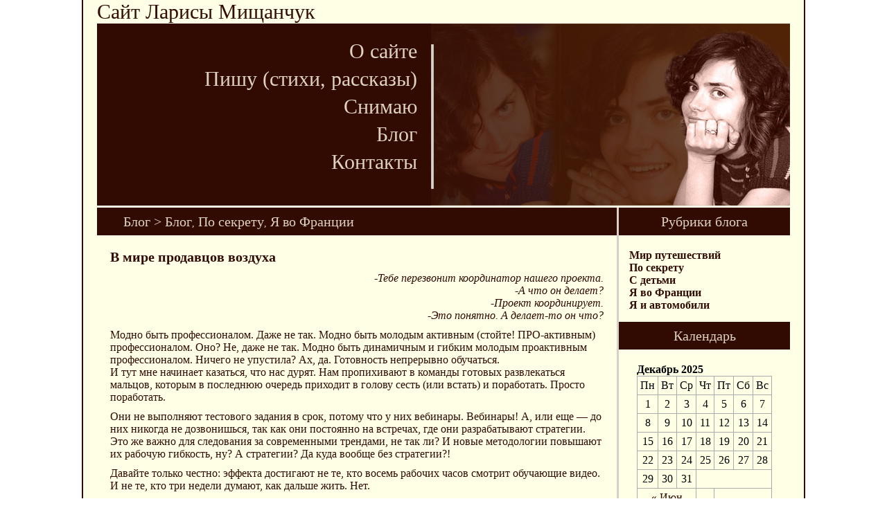

--- FILE ---
content_type: text/html; charset=UTF-8
request_url: https://www.ptaxa.kiev.ua/blog/v-mire-prodavtsov-vozduha/
body_size: 9215
content:
<!DOCTYPE HTML PUBLIC "-//W3C//DTD HTML 4.01 Transitional//EN">

<html>
<head>
	<title>Сайт Ларисы Мищанчук  &raquo; В мире продавцов воздуха</title>

<style>body,div,dl,dt,dd,ul,ol,li,h1,h2,h3,h4,h5,h6,pre,form,fieldset,input,textarea,p,blockquote,th,td{padding:0;margin:0}fieldset,img{border:0}table{border-collapse:collapse;border-spacing:0}ol,ul{list-style:none}address,caption,cite,code,dfn,em,strong,th,var{font-weight:normal;font-style:normal}caption,th{text-align:left}h1,h2,h3,h4,h5,h6{font-weight:normal;font-size:100%}q:before,q:after{content:''}abbr,acronym{border:0}</style>
<link rel="stylesheet" href="https://www.ptaxa.kiev.ua/wp-content/themes/ptaxa/A.style.css.pagespeed.cf.ATaCP3UUIH.css" type="text/css" media="screen"/>


<meta http-equiv="content-type" content="text/html; charset=UTF-8"/>
<meta name="description" content="Сайт Ларисы Мищанчук"/>

<link rel="alternate" type="application/rss+xml" title="RSS 2.0" href="https://www.ptaxa.kiev.ua/feed/"/>
<link rel="alternate" type="text/xml" title="RSS .92" href="https://www.ptaxa.kiev.ua/feed/rss/"/>
<link rel="alternate" type="application/rss+xml" title="Atom 0.3" href="https://www.ptaxa.kiev.ua/feed/atom/"/>

<link rel="pingback" href="https://www.ptaxa.kiev.ua/xmlrpc.php"/>

	<link rel='archives' title='Июнь 2019' href='https://www.ptaxa.kiev.ua/2019/06/'/>
	<link rel='archives' title='Март 2018' href='https://www.ptaxa.kiev.ua/2018/03/'/>
	<link rel='archives' title='Февраль 2018' href='https://www.ptaxa.kiev.ua/2018/02/'/>
	<link rel='archives' title='Январь 2018' href='https://www.ptaxa.kiev.ua/2018/01/'/>
	<link rel='archives' title='Декабрь 2017' href='https://www.ptaxa.kiev.ua/2017/12/'/>
	<link rel='archives' title='Ноябрь 2017' href='https://www.ptaxa.kiev.ua/2017/11/'/>
	<link rel='archives' title='Октябрь 2017' href='https://www.ptaxa.kiev.ua/2017/10/'/>
	<link rel='archives' title='Сентябрь 2017' href='https://www.ptaxa.kiev.ua/2017/09/'/>
	<link rel='archives' title='Август 2017' href='https://www.ptaxa.kiev.ua/2017/08/'/>
	<link rel='archives' title='Июль 2017' href='https://www.ptaxa.kiev.ua/2017/07/'/>
	<link rel='archives' title='Июнь 2017' href='https://www.ptaxa.kiev.ua/2017/06/'/>
	<link rel='archives' title='Май 2017' href='https://www.ptaxa.kiev.ua/2017/05/'/>
	<link rel='archives' title='Апрель 2017' href='https://www.ptaxa.kiev.ua/2017/04/'/>
	<link rel='archives' title='Март 2017' href='https://www.ptaxa.kiev.ua/2017/03/'/>
	<link rel='archives' title='Февраль 2017' href='https://www.ptaxa.kiev.ua/2017/02/'/>
	<link rel='archives' title='Январь 2017' href='https://www.ptaxa.kiev.ua/2017/01/'/>
	<link rel='archives' title='Декабрь 2016' href='https://www.ptaxa.kiev.ua/2016/12/'/>
	<link rel='archives' title='Ноябрь 2016' href='https://www.ptaxa.kiev.ua/2016/11/'/>
	<link rel='archives' title='Октябрь 2016' href='https://www.ptaxa.kiev.ua/2016/10/'/>
	<link rel='archives' title='Сентябрь 2016' href='https://www.ptaxa.kiev.ua/2016/09/'/>
	<link rel='archives' title='Август 2016' href='https://www.ptaxa.kiev.ua/2016/08/'/>
	<link rel='archives' title='Июль 2016' href='https://www.ptaxa.kiev.ua/2016/07/'/>
	<link rel='archives' title='Июнь 2016' href='https://www.ptaxa.kiev.ua/2016/06/'/>
		<script type="text/javascript">window._wpemojiSettings={"baseUrl":"https:\/\/s.w.org\/images\/core\/emoji\/72x72\/","ext":".png","source":{"concatemoji":"https:\/\/www.ptaxa.kiev.ua\/wp-includes\/js\/wp-emoji-release.min.js?ver=4.5.32"}};!function(e,o,t){var a,n,r;function i(e){var t=o.createElement("script");t.src=e,t.type="text/javascript",o.getElementsByTagName("head")[0].appendChild(t)}for(r=Array("simple","flag","unicode8","diversity"),t.supports={everything:!0,everythingExceptFlag:!0},n=0;n<r.length;n++)t.supports[r[n]]=function(e){var t,a,n=o.createElement("canvas"),r=n.getContext&&n.getContext("2d"),i=String.fromCharCode;if(!r||!r.fillText)return!1;switch(r.textBaseline="top",r.font="600 32px Arial",e){case"flag":return r.fillText(i(55356,56806,55356,56826),0,0),3e3<n.toDataURL().length;case"diversity":return r.fillText(i(55356,57221),0,0),a=(t=r.getImageData(16,16,1,1).data)[0]+","+t[1]+","+t[2]+","+t[3],r.fillText(i(55356,57221,55356,57343),0,0),a!=(t=r.getImageData(16,16,1,1).data)[0]+","+t[1]+","+t[2]+","+t[3];case"simple":return r.fillText(i(55357,56835),0,0),0!==r.getImageData(16,16,1,1).data[0];case"unicode8":return r.fillText(i(55356,57135),0,0),0!==r.getImageData(16,16,1,1).data[0]}return!1}(r[n]),t.supports.everything=t.supports.everything&&t.supports[r[n]],"flag"!==r[n]&&(t.supports.everythingExceptFlag=t.supports.everythingExceptFlag&&t.supports[r[n]]);t.supports.everythingExceptFlag=t.supports.everythingExceptFlag&&!t.supports.flag,t.DOMReady=!1,t.readyCallback=function(){t.DOMReady=!0},t.supports.everything||(a=function(){t.readyCallback()},o.addEventListener?(o.addEventListener("DOMContentLoaded",a,!1),e.addEventListener("load",a,!1)):(e.attachEvent("onload",a),o.attachEvent("onreadystatechange",function(){"complete"===o.readyState&&t.readyCallback()})),(a=t.source||{}).concatemoji?i(a.concatemoji):a.wpemoji&&a.twemoji&&(i(a.twemoji),i(a.wpemoji)))}(window,document,window._wpemojiSettings);</script>
		<style type="text/css">img.wp-smiley,img.emoji{display:inline!important;border:none!important;box-shadow:none!important;height:1em!important;width:1em!important;margin:0 .07em!important;vertical-align:-.1em!important;background:none!important;padding:0!important}</style>
<link rel='stylesheet' id='validate-engine-css-css' href='https://www.ptaxa.kiev.ua/wp-content/plugins/wysija-newsletters/css/A.validationEngine.jquery.css,qver=2.7.5.pagespeed.cf.jcn-RfgU3K.css' type='text/css' media='all'/>
<link rel='stylesheet' id='mo_openid_admin_settings_style-css' href='https://www.ptaxa.kiev.ua/wp-content/plugins/miniorange-login-openid/includes/css/A.mo_openid_style.css,qversion=4.8.3,aver=4.5.32.pagespeed.cf.aEbNa4R5K5.css' type='text/css' media='all'/>
<link rel='stylesheet' id='mo_openid_admin_settings_phone_style-css' href='https://www.ptaxa.kiev.ua/wp-content/plugins/miniorange-login-openid/includes/css/A.phone.css,qver=4.5.32.pagespeed.cf.QwK7ruWFef.css' type='text/css' media='all'/>
<link rel='stylesheet' id='mo-wp-bootstrap-social-css' href='https://www.ptaxa.kiev.ua/wp-content/plugins/miniorange-login-openid/includes/css/A.bootstrap-social.css,qver=4.5.32.pagespeed.cf.ZSRyzM_sut.css' type='text/css' media='all'/>
<link rel='stylesheet' id='mo-wp-bootstrap-main-css' href='https://www.ptaxa.kiev.ua/wp-content/plugins/miniorange-login-openid/includes/css/A.bootstrap.min-preview.css,qver=4.5.32.pagespeed.cf.ZLbfc2qtek.css' type='text/css' media='all'/>
<link rel='stylesheet' id='mo-wp-font-awesome-css' href='https://www.ptaxa.kiev.ua/wp-content/plugins/miniorange-login-openid/includes/css/A.font-awesome.min.css,qversion=4.8,aver=4.5.32.pagespeed.cf.H2ylO8clh2.css' type='text/css' media='all'/>
<style id='wp-pagenavi-css' media='all'>.wp-pagenavi{clear:both}.wp-pagenavi a,.wp-pagenavi span{text-decoration:none;border:1px solid #bfbfbf;padding:3px 5px;margin:2px}.wp-pagenavi a:hover,.wp-pagenavi span.current{border-color:#000}.wp-pagenavi span.current{font-weight:bold}</style>
<script type='text/javascript' src='https://www.ptaxa.kiev.ua/wp-includes/js/jquery/jquery.js,qver=1.12.4.pagespeed.jm.gp20iU5FlU.js'></script>
<script src="https://www.ptaxa.kiev.ua/wp-includes,_js,_jquery,_jquery-migrate.min.js,qver==1.4.1+wp-content,_plugins,_miniorange-login-openid,_includes,_js,_jquery.cookie.min.js,qver==4.5.32+wp-content,_plugins,_miniorange-login-openid,_includes,_js,_social_login.js,qver==4.5.32.pagespeed.jc.2hPCRVt1Iz.js"></script><script>eval(mod_pagespeed_mUhmJEi5Tr);</script>
<script>eval(mod_pagespeed_Lg9M7dREsi);</script>
<script>eval(mod_pagespeed_FDE$cfHBZR);</script>
<link rel='https://api.w.org/' href='https://www.ptaxa.kiev.ua/wp-json/'/>
<link rel="EditURI" type="application/rsd+xml" title="RSD" href="https://www.ptaxa.kiev.ua/xmlrpc.php?rsd"/>
<link rel="wlwmanifest" type="application/wlwmanifest+xml" href="https://www.ptaxa.kiev.ua/wp-includes/wlwmanifest.xml"/> 
<link rel='prev' title='Когда потерял профессию, можно ли её найти?' href='https://www.ptaxa.kiev.ua/blog/kogda-poteryal-professiyu-mozhno-li-eyo-nayti/'/>
<link rel='next' title='Женись на мне, милок! Или почему французы не женятся' href='https://www.ptaxa.kiev.ua/blog/zhenis-na-mne-milok-ili-pochemu-frantsuzyi-ne-zhenyatsya/'/>
<meta name="generator" content="WordPress 4.5.32"/>
<link rel="canonical" href="https://www.ptaxa.kiev.ua/blog/v-mire-prodavtsov-vozduha/"/>
<link rel='shortlink' href='https://www.ptaxa.kiev.ua/?p=2719'/>
<link rel="alternate" type="application/json+oembed" href="https://www.ptaxa.kiev.ua/wp-json/oembed/1.0/embed?url=https%3A%2F%2Fwww.ptaxa.kiev.ua%2Fblog%2Fv-mire-prodavtsov-vozduha%2F"/>
<link rel="alternate" type="text/xml+oembed" href="https://www.ptaxa.kiev.ua/wp-json/oembed/1.0/embed?url=https%3A%2F%2Fwww.ptaxa.kiev.ua%2Fblog%2Fv-mire-prodavtsov-vozduha%2F&#038;format=xml"/>

<script>(function(i,s,o,g,r,a,m){i['GoogleAnalyticsObject']=r;i[r]=i[r]||function(){(i[r].q=i[r].q||[]).push(arguments)},i[r].l=1*new Date();a=s.createElement(o),m=s.getElementsByTagName(o)[0];a.async=1;a.src=g;m.parentNode.insertBefore(a,m)})(window,document,'script','https://www.google-analytics.com/analytics.js','ga');ga('create','UA-82251211-1','auto');ga('send','pageview');</script>

</head>

<body>
<div id="container"><div id="page">


	<div id="header_title">Сайт Ларисы Мищанчук</div>
	<div id="header">

		<div id="image"><img src="https://www.ptaxa.kiev.ua/wp-content/themes/ptaxa/images/xheader_img.jpg.pagespeed.ic.hqkPAnOapr.webp" alt="" width="518" height="263" border="0"></div>	
		<div id="menu">
			<ul>
				<div class="menu-mainmenu-container"><ul id="menu-mainmenu" class="nav-menu"><li id="menu-item-19" class="menu-item menu-item-type-post_type menu-item-object-page menu-item-19"><a href="https://www.ptaxa.kiev.ua/about/">О сайте</a></li>
<li id="menu-item-62" class="menu-item menu-item-type-post_type menu-item-object-page menu-item-62"><a href="https://www.ptaxa.kiev.ua/i_write/">Пишу (стихи, рассказы)</a></li>
<li id="menu-item-27" class="menu-item menu-item-type-custom menu-item-object-custom menu-item-27"><a target="_blank" href="http://ptaxa.kiev.ua/gallery/">Снимаю</a></li>
<li id="menu-item-21" class="menu-item menu-item-type-taxonomy menu-item-object-category current-post-ancestor current-menu-parent current-post-parent menu-item-21"><a href="https://www.ptaxa.kiev.ua/category/blog/">Блог</a></li>
<li id="menu-item-26" class="menu-item menu-item-type-post_type menu-item-object-page menu-item-26"><a href="https://www.ptaxa.kiev.ua/contacts/">Контакты</a></li>
</ul></div>			</ul>
		</div>
	</div>
	<div id="under_header"></div>
	<div id="content">
		<div id="content_left">

		<div id="column_title" class="column_title_left">Блог > <ul class="post-categories">
	<li><a href="https://www.ptaxa.kiev.ua/category/blog/" rel="category tag">Блог</a></li>
	<li><a href="https://www.ptaxa.kiev.ua/category/blog/by_secret/" rel="category tag">По секрету</a></li>
	<li><a href="https://www.ptaxa.kiev.ua/category/blog/i_m_in_france/" rel="category tag">Я во Франции</a></li></ul></div>

						
		<div class="articles_body">

			<div class="post_body">
				<h1>В мире продавцов воздуха</h1>

				<p style="text-align: right;"><em>-Тебе перезвонит координатор нашего проекта. </em><br/>
<em>-А что он делает? </em><br/>
<em>-Проект координирует.</em><br/>
<em>-Это понятно. А делает-то он что?</em></p>
<p>Модно быть профессионалом. Даже не так. Модно быть молодым активным (стойте! ПРО-активным) профессионалом. Оно? Не, даже не так. Модно быть динамичным и гибким молодым проактивным профессионалом. Ничего не упустила? Ах, да. Готовность непрерывно обучаться.<br/>
И тут мне начинает казаться, что нас дурят. Нам пропихивают в команды готовых развлекаться мальцов, которым в последнюю очередь приходит в голову сесть (или встать) и поработать. Просто поработать.</p>
<p>Они не выполняют тестового задания в срок, потому что у них вебинары. Вебинары! А, или еще &#8212; до них никогда не дозвонишься, так как они постоянно на встречах, где они разрабатывают стратегии. Это же важно для следования за современными трендами, не так ли? И новые методологии повышают их рабочую гибкость, ну? А стратегии? Да куда вообще без стратегии?!</p>
<p>Давайте только честно: эффекта достигают не те, кто восемь рабочих часов смотрит обучающие видео. И не те, кто три недели думают, как дальше жить. Нет.</p>
<p>Как-то у меня в проекте была команда из нескольких активистов этого проактивизма, так вот они на одно из рабочих совещаний принесли планниг&#8230; планирования нашего проекта. Не, я не шучу. Они пришли рассказать нам, как мы будем планировать наш план действий. Мы с руководителем переглядывались весь час, в напряженной попытке понять: бл.., а работать-то мы будем? Или три недели мы будем планировать и утверждать планниги на трех уровнях?</p>
<p>Выгнали мы их, короче. За день все между собой согласовали, за три недели уже сделали и забыли.</p>
<p>Это какое-то нашествие &#171;вечных студентов&#187;, только вот они уже половина полысели, половина поседели, а те, что не вошли в обе половины, отрастили себе дурные рабочие привычки и самомнение до небес. А, ну и в диджитале теперь все, а не в библиотеке.</p>
<p>Не, я вообще сама за гибкость и всякую проактивность. Да я лекции могу на эту тему проводить. Могу. Но у меня времени нет &#8212; так как работы по горло. И, слушайте, товарищи руководители всех возможных звеньев, или я мамонт, или из щелей этих веяний прилично дует интересами парней и девочек, которые проводят треннинги (за деньги) на тему &#171;как стать молодым гибким динамичным проактивным профессионалом и никогда не ходить на работу в офис&#187;.</p>
<p>А ведь это могла бы быть я 🙂<br/>
Хорошей пятницы вам всем, честные рабочие лошадки!</p>
<p><img class="alignnone wp-image-1412 size-full" src="http://www.ptaxa.kiev.ua/wp-content/uploads/2016/12/love_disnance_03.jpg" alt="love_disnance_03" width="680" height="386" srcset="https://www.ptaxa.kiev.ua/wp-content/uploads/2016/12/love_disnance_03.jpg 680w, https://www.ptaxa.kiev.ua/wp-content/uploads/2016/12/love_disnance_03-300x170.jpg 300w, https://www.ptaxa.kiev.ua/wp-content/uploads/2016/12/love_disnance_03-600x341.jpg 600w, https://www.ptaxa.kiev.ua/wp-content/uploads/2016/12/love_disnance_03-86x49.jpg 86w" sizes="(max-width: 680px) 100vw, 680px"/></p>
<div class="mo-openid-app-icons circle "><div><a href="http://miniorange.com/cloud-identity-broker-service" style="display:none;"></a>
			<a href="http://miniorange.com/strong_auth" style="display:none;"></a>
			<a href="http://miniorange.com/single-sign-on-sso" style="display:none;"></a>
			<a href="http://miniorange.com/fraud" style="display:none;"></a></div><p style="margin-top:4% !important; margin-bottom:0px !important">Поделиться с друзьями:<div class='horizontal'><a title='Facebook' onclick='popupCenter("https://www.facebook.com/dialog/share?app_id=766555246789034&amp;display=popup&amp;href=https://www.ptaxa.kiev.ua/blog/v-mire-prodavtsov-vozduha/&amp;redirect_uri=http%3A%2F%2Fminiorange.com%2Fsocial_share_redirect", 800, 400);' class='mo-openid-share-link' style='margin-left : 4px !important'><img alt='Facebook' style='height: 35px !important;width: 35px !important;' src='[data-uri]' class='mo-openid-app-share-icons oval'></a><a title='Twitter' onclick='popupCenter("https://twitter.com/intent/tweet?text=%D0%92%20%D0%BC%D0%B8%D1%80%D0%B5%20%D0%BF%D1%80%D0%BE%D0%B4%D0%B0%D0%B2%D1%86%D0%BE%D0%B2%20%D0%B2%D0%BE%D0%B7%D0%B4%D1%83%D1%85%D0%B0&amp;url=https://www.ptaxa.kiev.ua/blog/v-mire-prodavtsov-vozduha/", 600, 300);' class='mo-openid-share-link' style='margin-left : 4px !important'><img alt='Twitter' style='height: 35px !important;width: 35px !important;' src='[data-uri]' class='mo-openid-app-share-icons oval'></a><a title='Google' onclick='popupCenter("https://plus.google.com/share?url=https://www.ptaxa.kiev.ua/blog/v-mire-prodavtsov-vozduha/", 800, 500);' class='mo-openid-share-link' style='margin-left : 4px !important'><img alt='Google' style='height: 35px !important;width: 35px !important;background-color: oval' src='[data-uri]' class='mo-openid-app-share-icons oval'></a><a title='Vkontakte' onclick='popupCenter("http://vk.com/share.php?url=https://www.ptaxa.kiev.ua/blog/v-mire-prodavtsov-vozduha/&amp;title=%D0%92%20%D0%BC%D0%B8%D1%80%D0%B5%20%D0%BF%D1%80%D0%BE%D0%B4%D0%B0%D0%B2%D1%86%D0%BE%D0%B2%20%D0%B2%D0%BE%D0%B7%D0%B4%D1%83%D1%85%D0%B0&amp;description=", 800, 500);' class='mo-openid-share-link' style='margin-left : 4px !important'><img alt='Vkontakte' style='height: 35px !important;width: 35px !important;' src='[data-uri]' class='mo-openid-app-share-icons oval'></a><a title='LinkedIn' onclick='popupCenter("https://www.linkedin.com/shareArticle?mini=true&amp;title=%D0%92%20%D0%BC%D0%B8%D1%80%D0%B5%20%D0%BF%D1%80%D0%BE%D0%B4%D0%B0%D0%B2%D1%86%D0%BE%D0%B2%20%D0%B2%D0%BE%D0%B7%D0%B4%D1%83%D1%85%D0%B0&amp;url=https://www.ptaxa.kiev.ua/blog/v-mire-prodavtsov-vozduha/&amp;summary=", 800, 500);' class='mo-openid-share-link' style='margin-left : 4px !important'><img alt='LinkedIn' style='height: 35px !important;width: 35px !important;' src='[data-uri]' class='mo-openid-app-share-icons oval'></a></div></p></div><br/><script>function popupCenter(pageURL,w,h){var left=(screen.width/2)-(w/2);var top=(screen.height/2)-(h/2);var targetWin=window.open(pageURL,'_blank','toolbar=no, location=no, directories=no, status=no, menubar=no, scrollbars=no, resizable=no, copyhistory=no, width='+w+', height='+h+', top='+top+', left='+left);}function pinIt(){var e=document.createElement("script");e.setAttribute('type','text/javascript');e.setAttribute('charset','UTF-8');e.setAttribute('src','https://assets.pinterest.com/js/pinmarklet.js?r='+Math.random()*99999999);document.body.appendChild(e);}</script>				<div class="date">29.01.2018</div>
			</div>
			<hr>
			
<!-- You can start editing here. -->


			<!-- If comments are closed. -->
		<p class="nocomments">Обсуждение закрыто.</p>

	

		</div>

				

		</div>
		<div id="content_right">	<div class="block_sidebar">
		<div id="column_title" class="column_title_right">Рубрики блога</div>

<div class="rubriki_list">


		<div id="menu-right">
			<ul>
				<div class="menu-right-menu-container"><ul id="menu-right-menu" class="nav-menu"><li id="menu-item-53" class="menu-item menu-item-type-taxonomy menu-item-object-category menu-item-53"><a href="https://www.ptaxa.kiev.ua/category/blog/world_of_travels/">Мир путешествий</a></li>
<li id="menu-item-54" class="menu-item menu-item-type-taxonomy menu-item-object-category current-post-ancestor current-menu-parent current-post-parent menu-item-54"><a href="https://www.ptaxa.kiev.ua/category/blog/by_secret/">По секрету</a></li>
<li id="menu-item-55" class="menu-item menu-item-type-taxonomy menu-item-object-category menu-item-55"><a href="https://www.ptaxa.kiev.ua/category/blog/with_kids/">С детьми</a></li>
<li id="menu-item-56" class="menu-item menu-item-type-taxonomy menu-item-object-category current-post-ancestor current-menu-parent current-post-parent menu-item-56"><a href="https://www.ptaxa.kiev.ua/category/blog/i_m_in_france/">Я во Франции</a></li>
<li id="menu-item-57" class="menu-item menu-item-type-taxonomy menu-item-object-category menu-item-57"><a href="https://www.ptaxa.kiev.ua/category/blog/i_and_cars/">Я и автомобили</a></li>
</ul></div>			</ul>
		</div>
</div>

		<div id="column_title" class="column_title_right">Календарь</div>

		<li id="calendar-2" class="widget widget_calendar"><h2 class="widgettitle">Календарь</h2>
<div id="calendar_wrap" class="calendar_wrap"><table id="wp-calendar">
	<caption>Декабрь 2025</caption>
	<thead>
	<tr>
		<th scope="col" title="Понедельник">Пн</th>
		<th scope="col" title="Вторник">Вт</th>
		<th scope="col" title="Среда">Ср</th>
		<th scope="col" title="Четверг">Чт</th>
		<th scope="col" title="Пятница">Пт</th>
		<th scope="col" title="Суббота">Сб</th>
		<th scope="col" title="Воскресенье">Вс</th>
	</tr>
	</thead>

	<tfoot>
	<tr>
		<td colspan="3" id="prev"><a href="https://www.ptaxa.kiev.ua/2019/06/">&laquo; Июн</a></td>
		<td class="pad">&nbsp;</td>
		<td colspan="3" id="next" class="pad">&nbsp;</td>
	</tr>
	</tfoot>

	<tbody>
	<tr><td>1</td><td>2</td><td>3</td><td>4</td><td>5</td><td>6</td><td>7</td>
	</tr>
	<tr>
		<td>8</td><td>9</td><td>10</td><td>11</td><td>12</td><td>13</td><td>14</td>
	</tr>
	<tr>
		<td>15</td><td>16</td><td>17</td><td>18</td><td>19</td><td>20</td><td>21</td>
	</tr>
	<tr>
		<td>22</td><td>23</td><td id="today">24</td><td>25</td><td>26</td><td>27</td><td>28</td>
	</tr>
	<tr>
		<td>29</td><td>30</td><td>31</td>
		<td class="pad" colspan="4">&nbsp;</td>
	</tr>
	</tbody>
	</table></div></li>

		<br>


		<div id="column_title" class="column_title_right">Рассылка</div>
		
		<li id="wysija-2" class="widget widget_wysija"><h2 class="widgettitle">Подпишитесь на нашу рассылку</h2>
<div class="widget_wysija_cont"><div id="msg-form-wysija-2" class="wysija-msg ajax"></div><form id="form-wysija-2" method="post" action="#wysija" class="widget_wysija">
<p class="wysija-paragraph">
    <label>Адрес электронной почты <span class="wysija-required">*</span></label>
    
    	<input type="text" name="wysija[user][email]" class="wysija-input validate[required,custom[email]]" title="Адрес электронной почты" value=""/>
    
    
    
    <span class="abs-req">
        <input type="text" name="wysija[user][abs][email]" class="wysija-input validated[abs][email]" value=""/>
    </span>
    
</p>
<input class="wysija-submit wysija-submit-field" type="submit" value="Подписаться!"/>

    <input type="hidden" name="form_id" value="1"/>
    <input type="hidden" name="action" value="save"/>
    <input type="hidden" name="controller" value="subscribers"/>
    <input type="hidden" value="1" name="wysija-page"/>

    
        <input type="hidden" name="wysija[user_list][list_ids]" value="1"/>
    
 </form></div></li>

		<br>
		<div id="column_title" class="column_title_right">&nbsp;</div>
	</div>
</div>
	</div>	

		<div class="nav">						</div><br>


	<br>
	<div id="footer">&copy; 2016</div>
	
</div></div>
</body>
</html>


--- FILE ---
content_type: text/css
request_url: https://www.ptaxa.kiev.ua/wp-content/themes/ptaxa/A.style.css.pagespeed.cf.ATaCP3UUIH.css
body_size: 931
content:
	#container {
		width: 100%;
		text-align: center;

	}
	#page {max-width: 1000px;margin: 0 auto;background: #ffffe5; border-left: 2px solid #310b02;border-right: 2px solid #310b02;padding: 0 20px;}
	#header_title {width: 100%;text-align:left;
			font-family: "Times New Roman", Times, serif;
			color: #320c03;
			font-size: 30px;	
	}
	#header  {width: 100%;background: #310b02; overflow: hidden;}
	#header #menu {
		float: right;
		font-family: "Times New Roman", Times, serif;
		text-align: right;
		color: #dfd2c2;
		margin: 20px 20px 0 0;
		background: #310b02;
		line-height: 40px;
		font-size: 30px;		
	}
	#header #menu a {text-decoration: none;color:#dfd2c2;}
	#header #menu a:hover {text-decoration: none;color:#878378;}
	
	#header #image {width: 518px;float:right;}

	#under_header {width:100%;height:3px;}

	#content  {width: 100%; overflow: hidden;}	
	#content_left {float: left; width: 75%;}
	#content_right {float: right; width: 25%; min-width:200px;}

	#content_left p {margin: 10px 0;}

	#column_title {background: #310b02; height: 40px; width: 100%;line-height: 40px;color:#dfd2c2;margin-bottom:20px;}
	.column_title_left {
		font-family: "Times New Roman", Times, serif;
		text-align: left;
		color: #dfd2c2;
		padding-left: 5%;
		line-height: 40px;
		font-size: 20px;		
	}
	.column_title_left h1, .column_title_left ul, .column_title_left ul li {display: inline;}
	.column_title_left ul li a {text-decoration: none;color:#dfd2c2;font-size: 20px;}
	.column_title_left a, .column_title_left a h1 {text-decoration: none;color:#dfd2c2;font-size: 20px;}

	.column_title_left ul li a:hover {text-decoration: underline;}
	.column_title_right {
		font-family: "Times New Roman", Times, serif;
		text-align: center;
		color: #dfd2c2;
		line-height: 40px;
		font-size: 20px;		
	}

h1 li {
		font-family: "Times New Roman", Times, serif;
		text-align: center;
		color: #dfd2c2;
		margin: 20px 0;
		line-height: 40px;
		font-size: 30px;		
}
//h1 li a {text-decoration: none;color:#000;}

.blocktitle {
		text-align:center;
		font-family: "Times New Roman", Times, serif;
		font-size: 20px;
}
.blocktext {
		margin: 0 auto;
		width: 95%;
		text-align:left;
		font-family: "Times New Roman", Times, serif;
		font-size: 16px;
}
.block_sidebar {border-left: 3px solid #d9d0cb;}


li#calendar-2 {list-style-type: none; }
h2.rubriki, h2.widgettitle {display: none;}

calendar_wrap {text-align: center;}
table#wp-calendar {border: 1px solid #aaa; margin: 0 auto;border-spacing:2px;}
table#wp-calendar caption {font-weight:bold;}
table#wp-calendar td {border: 1px solid #aaa;padding: 4px;text-align:center;}
table#wp-calendar th {border: 1px solid #aaa;padding: 4px;text-align:center;}
table#wp-calendar td#prev a, table#wp-calendar td#next a {color:#310b02;}
table#wp-calendar tbody a {color:#310b02;font-weight:bold;}

.rubriki_list {text-align: left;padding-left: 15px;}
#menu-right {margin-bottom: 15px;}
#menu-right a {text-decoration:none;font-weight:bold;color:#310b02;}
#menu-right a:hover {text-decoration:underline;}

.articles_body {width: 100%; text-align: center;color:#310b02;}
.articles_list_item {width:95%;margin: 0 auto;text-align:left;}
.articles_list_date {float: right;display:block;}
.articles_list_title {float: left;display:block;text-align:left;}
.articles_list_title a {text-decoration:none;font-weight:bold;color:#310b02;}
.articles_list_title a h2 {font-weight:bold;font-size: 20px;margin-bottom: 10px;}
.articles_list_break {clear:both;}
.articles_list_img {float: left;margin: 0 2% 2% 0;}
.articles_list_text {text-align:left;font-size: 18px;}
.more_btn {text-align: right;clear:both;}
.more_btn a {text-decoration:underline;color:#310b02;}
.articles_list_underline {width:100%; height: 3px; background: #310b02; clear:both;margin: 10px 0;}

.post_body {text-align: left;width:95%;margin: 0 auto;}
.post_body .date {text-align: right;}
.post_body h1 {font-weight:bold;color:#310b02;font-size: 20px;}

.comment-respond {}
.comment-respond a {color:#310b02;}
.comment-respond a:hover {text-decoration:none;}

.commentlist {text-align:left;width:95%; margin: 0 auto;font-size: 14px;}
.commentlist a {color:#310b02;}

#footer {width:100%;;background: #310b02;color: #dfd2c2;line-height: 30px;
		font-size: 12px;
	}

strong, b {font-weight:bold;}
em, i {font-style: italic;}

ul.post-categories {display: inline;text-align:left;}
ul.post-categories li {display: inline;font-size: 14px;}
ul.post-categories li:after { content: ","; }
ul.post-categories li:last-child:after { content: ""; }
ul.post-categories li a {color:#310b02;}

.rubrikititle {font-size: 14px;}

.column_title_left ul.post-categories li a {color:#dfd2c2;}

.soc {text-align:center;}
.mo-openid-app-icons {text-align: center;}

.nav-links ul.page-numbers li {display: inline;}
.nav-links ul.page-numbers li .current {font-weight:bold;}
li.widget_wysija {list-style-type: none;}
.wysija-submit {margin: 0 auto;}

--- FILE ---
content_type: text/css
request_url: https://www.ptaxa.kiev.ua/wp-content/plugins/miniorange-login-openid/includes/css/A.mo_openid_style.css,qversion=4.8.3,aver=4.5.32.pagespeed.cf.aEbNa4R5K5.css
body_size: 823
content:
.mo_openid_help_title{font-size:13px;width:100%;color:#1b79ae;cursor:pointer;font-weight:bold}.mo_openid_help_desc{font-size:13px;border-left:solid 2px rgba(128,128,128,.65);margin-top:10px;padding-left:10px}.mo_openid_support_layout{width:93%;background-color:#fff;border:1px solid #ccc;padding-left:20px;height:409px}.mo_openid_table_layout{background-color:#fff;border:1px solid #ccc;padding:0 10px 10px 10px;margin-bottom:10px;height:auto;min-height:400px}.mo_openid_table_layout input['type=text'] {width:80%}.mo_opneid_table_td_checkbox{padding-left:10px}.mo_openid_table_textbox{width:80%}.mo_openid_table_contact{width:95%}.mo_openid_settings_table,.mo_openid_display_table{width:100%}.mo_openid_settings_table tr td:first-child{width:30%}.mo_openid_display_table tr td:first-child{width:50%}.mo_openid_display_table .mo_openid_table_textbox{width:70%}.mo_openid_login_wid li{margin:5px;list-style-type:none}.mo-openid-app-icons>a>img{width:35px!important;height:35px!important;margin:8px 0;display:inline!important}.mo-openid-app-share-icons{width:35px!important;height:35px!important;display:inline!important}.mo-openid-share-link{border-bottom:0!important;box-sizing:border-box!important}.circle{border-radius:999px!important}.oval{border-radius:4px!important}.round{border-radius:999px!important}.roundededges{border-radius:4px!important}.mo-openid-app-icons>p{margin:0!important}.mo-openid-app-icons{display:inline!important}.theme-checkbox{vertical-align:super!important}a{cursor:pointer}.mo_openid_display_interface{width:100%}.mo_openid_vertical{display:inline-block!important;overflow:visible;z-index:10000000;padding:10px;border-radius:4px;opacity:1;-webkit-box-sizing:content-box!important;-moz-box-sizing:content-box!important;box-sizing:content-box!important;width:40px;position:fixed}.btn-customtheme{color:#fff!important}.custom-login-button{text-align:center!important;color:#fff!important;padding-top:8px!important;box-sizing:border-box!important}.btn-custom-dec{text-decoration:none!important}.mo-custom-share-icon{box-sizing:border-box!important}.mo_openid_help_desc{font-size:13px;border-left:solid 2px rgba(128,128,128,.65);margin-top:10px;padding-left:10px}.mo_openid_title_panel{width:100%;color:#1b79ae;cursor:pointer;font-weight:bold}#TB_window,#TB_window #TB_ajaxContent{width:500px!important}.mo_openid_pricing_table{text-align:center;font-size:15px!important}.mo_openid_pricing_header{color:#fff!important;margin:8px!important}.mo_openid_pricing_sub_header{margin:4px!important;color:#fff!important}.mo_openid_pricing_text{font-size:15px!important;color:#fff!important;font-weight:bold!important}.mo_openid_pricing_free_tab{background-color:rgba(34,153,221,.82)!important;//#29d
}.mo_openid_pricing_paid_tab{background-color:#1a71a4!important}.mo_openid_thumbnail{width:270px;padding:4px;margin-bottom:10px;line-height:1.42857143;background-color:#fff;border:1px solid #ddd;border-radius:4px;-webkit-transition:border .2s ease-in-out;-o-transition:border .2s ease-in-out;transition:border .2s ease-in-out}.mo_openid_msgs{font-size:14px!important}.mo_openid_success_container{background-color:rgba(185,228,155,.56)!important;margin-left:3px!important}.mo_openid_error_container{background-color:rgba(251,102,0,.29)!important;margin-left:3px!important}.mo_openid_comment_tab{margin-left:0!important;margin-bottom:20px;padding-left:0!important}.mo_openid_comment_tab li{color:gray;margin-right:5%;margin-left:0!important;list-style:none;font-size:14px;cursor:pointer;float:left}.mo_openid_selected_tab{color:#000!important;border-bottom:2px solid #ff5a00}.mo_openid_license_select_option{display:block;width:90%;margin-left:5%;font-size:15px!important;background:#0085ba;border-color:#0073aa #006799 #006799;border-width:1px;border-style:solid;padding-left:15%!important;border-radius:3px;box-shadow:0 1px 0 #006799;text-align:center;color:#fff;text-decoration:none;cursor:pointer;text-shadow:0 -1px 1px #006799 , 1px 0 1px #006799 , 0 1px 1px #006799 , -1px 0 1px #006799}.mo_openid_license_select_option:focus,.mo_openid_license_select_option:hover{border-color:#0073aa #006799 #006799;border-width:1px;border-style:solid}.mo_openid_license_select_option option{text-align:center}#mobileshow{display:none}@media screen and (max-width:600px){#mobileshow{display:block}}

--- FILE ---
content_type: application/javascript
request_url: https://www.ptaxa.kiev.ua/wp-includes,_js,_jquery,_jquery-migrate.min.js,qver==1.4.1+wp-content,_plugins,_miniorange-login-openid,_includes,_js,_jquery.cookie.min.js,qver==4.5.32+wp-content,_plugins,_miniorange-login-openid,_includes,_js,_social_login.js,qver==4.5.32.pagespeed.jc.2hPCRVt1Iz.js
body_size: 4280
content:
var mod_pagespeed_mUhmJEi5Tr = "\"undefined\"==typeof jQuery.migrateMute&&(jQuery.migrateMute=!0),function(a,b,c){function d(c){var d=b.console;f[c]||(f[c]=!0,a.migrateWarnings.push(c),d&&d.warn&&!a.migrateMute&&(d.warn(\"JQMIGRATE: \"+c),a.migrateTrace&&d.trace&&d.trace()))}function e(b,c,e,f){if(Object.defineProperty)try{return void Object.defineProperty(b,c,{configurable:!0,enumerable:!0,get:function(){return d(f),e},set:function(a){d(f),e=a}})}catch(g){}a._definePropertyBroken=!0,b[c]=e}a.migrateVersion=\"1.4.1\";var f={};a.migrateWarnings=[],b.console&&b.console.log&&b.console.log(\"JQMIGRATE: Migrate is installed\"+(a.migrateMute?\"\":\" with logging active\")+\", version \"+a.migrateVersion),a.migrateTrace===c&&(a.migrateTrace=!0),a.migrateReset=function(){f={},a.migrateWarnings.length=0},\"BackCompat\"===document.compatMode&&d(\"jQuery is not compatible with Quirks Mode\");var g=a(\"<input/>\",{size:1}).attr(\"size\")&&a.attrFn,h=a.attr,i=a.attrHooks.value&&a.attrHooks.value.get||function(){return null},j=a.attrHooks.value&&a.attrHooks.value.set||function(){return c},k=/^(?:input|button)$/i,l=/^[238]$/,m=/^(?:autofocus|autoplay|async|checked|controls|defer|disabled|hidden|loop|multiple|open|readonly|required|scoped|selected)$/i,n=/^(?:checked|selected)$/i;e(a,\"attrFn\",g||{},\"jQuery.attrFn is deprecated\"),a.attr=function(b,e,f,i){var j=e.toLowerCase(),o=b&&b.nodeType;return i&&(h.length<4&&d(\"jQuery.fn.attr( props, pass ) is deprecated\"),b&&!l.test(o)&&(g?e in g:a.isFunction(a.fn[e])))?a(b)[e](f):(\"type\"===e&&f!==c&&k.test(b.nodeName)&&b.parentNode&&d(\"Can't change the 'type' of an input or button in IE 6/7/8\"),!a.attrHooks[j]&&m.test(j)&&(a.attrHooks[j]={get:function(b,d){var e,f=a.prop(b,d);return f===!0||\"boolean\"!=typeof f&&(e=b.getAttributeNode(d))&&e.nodeValue!==!1?d.toLowerCase():c},set:function(b,c,d){var e;return c===!1?a.removeAttr(b,d):(e=a.propFix[d]||d,e in b&&(b[e]=!0),b.setAttribute(d,d.toLowerCase())),d}},n.test(j)&&d(\"jQuery.fn.attr('\"+j+\"') might use property instead of attribute\")),h.call(a,b,e,f))},a.attrHooks.value={get:function(a,b){var c=(a.nodeName||\"\").toLowerCase();return\"button\"===c?i.apply(this,arguments):(\"input\"!==c&&\"option\"!==c&&d(\"jQuery.fn.attr('value') no longer gets properties\"),b in a?a.value:null)},set:function(a,b){var c=(a.nodeName||\"\").toLowerCase();return\"button\"===c?j.apply(this,arguments):(\"input\"!==c&&\"option\"!==c&&d(\"jQuery.fn.attr('value', val) no longer sets properties\"),void(a.value=b))}};var o,p,q=a.fn.init,r=a.find,s=a.parseJSON,t=/^\\s*</,u=/\\[(\\s*[-\\w]+\\s*)([~|^$*]?=)\\s*([-\\w#]*?#[-\\w#]*)\\s*\\]/,v=/\\[(\\s*[-\\w]+\\s*)([~|^$*]?=)\\s*([-\\w#]*?#[-\\w#]*)\\s*\\]/g,w=/^([^<]*)(<[\\w\\W]+>)([^>]*)$/;a.fn.init=function(b,e,f){var g,h;return b&&\"string\"==typeof b&&!a.isPlainObject(e)&&(g=w.exec(a.trim(b)))&&g[0]&&(t.test(b)||d(\"$(html) HTML strings must start with '<' character\"),g[3]&&d(\"$(html) HTML text after last tag is ignored\"),\"#\"===g[0].charAt(0)&&(d(\"HTML string cannot start with a '#' character\"),a.error(\"JQMIGRATE: Invalid selector string (XSS)\")),e&&e.context&&e.context.nodeType&&(e=e.context),a.parseHTML)?q.call(this,a.parseHTML(g[2],e&&e.ownerDocument||e||document,!0),e,f):(h=q.apply(this,arguments),b&&b.selector!==c?(h.selector=b.selector,h.context=b.context):(h.selector=\"string\"==typeof b?b:\"\",b&&(h.context=b.nodeType?b:e||document)),h)},a.fn.init.prototype=a.fn,a.find=function(a){var b=Array.prototype.slice.call(arguments);if(\"string\"==typeof a&&u.test(a))try{document.querySelector(a)}catch(c){a=a.replace(v,function(a,b,c,d){return\"[\"+b+c+'\"'+d+'\"]'});try{document.querySelector(a),d(\"Attribute selector with '#' must be quoted: \"+b[0]),b[0]=a}catch(e){d(\"Attribute selector with '#' was not fixed: \"+b[0])}}return r.apply(this,b)};var x;for(x in r)Object.prototype.hasOwnProperty.call(r,x)&&(a.find[x]=r[x]);a.parseJSON=function(a){return a?s.apply(this,arguments):(d(\"jQuery.parseJSON requires a valid JSON string\"),null)},a.uaMatch=function(a){a=a.toLowerCase();var b=/(chrome)[ \\/]([\\w.]+)/.exec(a)||/(webkit)[ \\/]([\\w.]+)/.exec(a)||/(opera)(?:.*version|)[ \\/]([\\w.]+)/.exec(a)||/(msie) ([\\w.]+)/.exec(a)||a.indexOf(\"compatible\")<0&&/(mozilla)(?:.*? rv:([\\w.]+)|)/.exec(a)||[];return{browser:b[1]||\"\",version:b[2]||\"0\"}},a.browser||(o=a.uaMatch(navigator.userAgent),p={},o.browser&&(p[o.browser]=!0,p.version=o.version),p.chrome?p.webkit=!0:p.webkit&&(p.safari=!0),a.browser=p),e(a,\"browser\",a.browser,\"jQuery.browser is deprecated\"),a.boxModel=a.support.boxModel=\"CSS1Compat\"===document.compatMode,e(a,\"boxModel\",a.boxModel,\"jQuery.boxModel is deprecated\"),e(a.support,\"boxModel\",a.support.boxModel,\"jQuery.support.boxModel is deprecated\"),a.sub=function(){function b(a,c){return new b.fn.init(a,c)}a.extend(!0,b,this),b.superclass=this,b.fn=b.prototype=this(),b.fn.constructor=b,b.sub=this.sub,b.fn.init=function(d,e){var f=a.fn.init.call(this,d,e,c);return f instanceof b?f:b(f)},b.fn.init.prototype=b.fn;var c=b(document);return d(\"jQuery.sub() is deprecated\"),b},a.fn.size=function(){return d(\"jQuery.fn.size() is deprecated; use the .length property\"),this.length};var y=!1;a.swap&&a.each([\"height\",\"width\",\"reliableMarginRight\"],function(b,c){var d=a.cssHooks[c]&&a.cssHooks[c].get;d&&(a.cssHooks[c].get=function(){var a;return y=!0,a=d.apply(this,arguments),y=!1,a})}),a.swap=function(a,b,c,e){var f,g,h={};y||d(\"jQuery.swap() is undocumented and deprecated\");for(g in b)h[g]=a.style[g],a.style[g]=b[g];f=c.apply(a,e||[]);for(g in b)a.style[g]=h[g];return f},a.ajaxSetup({converters:{\"text json\":a.parseJSON}});var z=a.fn.data;a.fn.data=function(b){var e,f,g=this[0];return!g||\"events\"!==b||1!==arguments.length||(e=a.data(g,b),f=a._data(g,b),e!==c&&e!==f||f===c)?z.apply(this,arguments):(d(\"Use of jQuery.fn.data('events') is deprecated\"),f)};var A=/\\/(java|ecma)script/i;a.clean||(a.clean=function(b,c,e,f){c=c||document,c=!c.nodeType&&c[0]||c,c=c.ownerDocument||c,d(\"jQuery.clean() is deprecated\");var g,h,i,j,k=[];if(a.merge(k,a.buildFragment(b,c).childNodes),e)for(i=function(a){return!a.type||A.test(a.type)?f?f.push(a.parentNode?a.parentNode.removeChild(a):a):e.appendChild(a):void 0},g=0;null!=(h=k[g]);g++)a.nodeName(h,\"script\")&&i(h)||(e.appendChild(h),\"undefined\"!=typeof h.getElementsByTagName&&(j=a.grep(a.merge([],h.getElementsByTagName(\"script\")),i),k.splice.apply(k,[g+1,0].concat(j)),g+=j.length));return k});var B=a.event.add,C=a.event.remove,D=a.event.trigger,E=a.fn.toggle,F=a.fn.live,G=a.fn.die,H=a.fn.load,I=\"ajaxStart|ajaxStop|ajaxSend|ajaxComplete|ajaxError|ajaxSuccess\",J=new RegExp(\"\\\\b(?:\"+I+\")\\\\b\"),K=/(?:^|\\s)hover(\\.\\S+|)\\b/,L=function(b){return\"string\"!=typeof b||a.event.special.hover?b:(K.test(b)&&d(\"'hover' pseudo-event is deprecated, use 'mouseenter mouseleave'\"),b&&b.replace(K,\"mouseenter$1 mouseleave$1\"))};a.event.props&&\"attrChange\"!==a.event.props[0]&&a.event.props.unshift(\"attrChange\",\"attrName\",\"relatedNode\",\"srcElement\"),a.event.dispatch&&e(a.event,\"handle\",a.event.dispatch,\"jQuery.event.handle is undocumented and deprecated\"),a.event.add=function(a,b,c,e,f){a!==document&&J.test(b)&&d(\"AJAX events should be attached to document: \"+b),B.call(this,a,L(b||\"\"),c,e,f)},a.event.remove=function(a,b,c,d,e){C.call(this,a,L(b)||\"\",c,d,e)},a.each([\"load\",\"unload\",\"error\"],function(b,c){a.fn[c]=function(){var a=Array.prototype.slice.call(arguments,0);return\"load\"===c&&\"string\"==typeof a[0]?H.apply(this,a):(d(\"jQuery.fn.\"+c+\"() is deprecated\"),a.splice(0,0,c),arguments.length?this.bind.apply(this,a):(this.triggerHandler.apply(this,a),this))}}),a.fn.toggle=function(b,c){if(!a.isFunction(b)||!a.isFunction(c))return E.apply(this,arguments);d(\"jQuery.fn.toggle(handler, handler...) is deprecated\");var e=arguments,f=b.guid||a.guid++,g=0,h=function(c){var d=(a._data(this,\"lastToggle\"+b.guid)||0)%g;return a._data(this,\"lastToggle\"+b.guid,d+1),c.preventDefault(),e[d].apply(this,arguments)||!1};for(h.guid=f;g<e.length;)e[g++].guid=f;return this.click(h)},a.fn.live=function(b,c,e){return d(\"jQuery.fn.live() is deprecated\"),F?F.apply(this,arguments):(a(this.context).on(b,this.selector,c,e),this)},a.fn.die=function(b,c){return d(\"jQuery.fn.die() is deprecated\"),G?G.apply(this,arguments):(a(this.context).off(b,this.selector||\"**\",c),this)},a.event.trigger=function(a,b,c,e){return c||J.test(a)||d(\"Global events are undocumented and deprecated\"),D.call(this,a,b,c||document,e)},a.each(I.split(\"|\"),function(b,c){a.event.special[c]={setup:function(){var b=this;return b!==document&&(a.event.add(document,c+\".\"+a.guid,function(){a.event.trigger(c,Array.prototype.slice.call(arguments,1),b,!0)}),a._data(this,c,a.guid++)),!1},teardown:function(){return this!==document&&a.event.remove(document,c+\".\"+a._data(this,c)),!1}}}),a.event.special.ready={setup:function(){this===document&&d(\"'ready' event is deprecated\")}};var M=a.fn.andSelf||a.fn.addBack,N=a.fn.find;if(a.fn.andSelf=function(){return d(\"jQuery.fn.andSelf() replaced by jQuery.fn.addBack()\"),M.apply(this,arguments)},a.fn.find=function(a){var b=N.apply(this,arguments);return b.context=this.context,b.selector=this.selector?this.selector+\" \"+a:a,b},a.Callbacks){var O=a.Deferred,P=[[\"resolve\",\"done\",a.Callbacks(\"once memory\"),a.Callbacks(\"once memory\"),\"resolved\"],[\"reject\",\"fail\",a.Callbacks(\"once memory\"),a.Callbacks(\"once memory\"),\"rejected\"],[\"notify\",\"progress\",a.Callbacks(\"memory\"),a.Callbacks(\"memory\")]];a.Deferred=function(b){var c=O(),e=c.promise();return c.pipe=e.pipe=function(){var b=arguments;return d(\"deferred.pipe() is deprecated\"),a.Deferred(function(d){a.each(P,function(f,g){var h=a.isFunction(b[f])&&b[f];c[g[1]](function(){var b=h&&h.apply(this,arguments);b&&a.isFunction(b.promise)?b.promise().done(d.resolve).fail(d.reject).progress(d.notify):d[g[0]+\"With\"](this===e?d.promise():this,h?[b]:arguments)})}),b=null}).promise()},c.isResolved=function(){return d(\"deferred.isResolved is deprecated\"),\"resolved\"===c.state()},c.isRejected=function(){return d(\"deferred.isRejected is deprecated\"),\"rejected\"===c.state()},b&&b.call(c,c),c}}}(jQuery,window);";
var mod_pagespeed_Lg9M7dREsi = "!function(a){\"function\"==typeof define&&define.amd?define([\"jquery\"],a):a(\"object\"==typeof exports?require(\"jquery\"):jQuery)}(function(a){function b(a){return h.raw?a:encodeURIComponent(a)}function c(a){return h.raw?a:decodeURIComponent(a)}function d(a){return b(h.json?JSON.stringify(a):String(a))}function e(a){0===a.indexOf('\"')&&(a=a.slice(1,-1).replace(/\\\\\"/g,'\"').replace(/\\\\\\\\/g,\"\\\\\"));try{return a=decodeURIComponent(a.replace(g,\" \")),h.json?JSON.parse(a):a}catch(b){}}function f(b,c){var d=h.raw?b:e(b);return a.isFunction(c)?c(d):d}var g=/\\+/g,h=a.cookie=function(e,g,i){if(void 0!==g&&!a.isFunction(g)){if(i=a.extend({},h.defaults,i),\"number\"==typeof i.expires){var j=i.expires,k=i.expires=new Date;k.setTime(+k+864e5*j)}return document.cookie=[b(e),\"=\",d(g),i.expires?\"; expires=\"+i.expires.toUTCString():\"\",i.path?\"; path=\"+i.path:\"\",i.domain?\"; domain=\"+i.domain:\"\",i.secure?\"; secure\":\"\"].join(\"\")}for(var l=e?void 0:{},m=document.cookie?document.cookie.split(\"; \"):[],n=0,o=m.length;o>n;n++){var p=m[n].split(\"=\"),q=c(p.shift()),r=p.join(\"=\");if(e&&e===q){l=f(r,g);break}e||void 0===(r=f(r))||(l[q]=r)}return l};h.defaults={},a.removeCookie=function(b,c){return void 0===a.cookie(b)?!1:(a.cookie(b,\"\",a.extend({},c,{expires:-1})),!a.cookie(b))}});";
var mod_pagespeed_FDE$cfHBZR = "jQuery(window).load(function(){if(jQuery.cookie(\"scroll\")!==null){jQuery(document).scrollTop(jQuery.cookie(\"scroll\"));jQuery.cookie(\"scroll\",null);}jQuery('.custom-login-button').on(\"click\",function(){jQuery.cookie(\"scroll\",jQuery(document).scrollTop());});jQuery('.login-button').on(\"click\",function(){jQuery.cookie(\"scroll\",jQuery(document).scrollTop());});});";


--- FILE ---
content_type: text/plain
request_url: https://www.google-analytics.com/j/collect?v=1&_v=j102&a=703002038&t=pageview&_s=1&dl=https%3A%2F%2Fwww.ptaxa.kiev.ua%2Fblog%2Fv-mire-prodavtsov-vozduha%2F&ul=en-us%40posix&dt=%D0%A1%D0%B0%D0%B9%D1%82%20%D0%9B%D0%B0%D1%80%D0%B8%D1%81%D1%8B%20%D0%9C%D0%B8%D1%89%D0%B0%D0%BD%D1%87%D1%83%D0%BA%20%C2%BB%20%D0%92%20%D0%BC%D0%B8%D1%80%D0%B5%20%D0%BF%D1%80%D0%BE%D0%B4%D0%B0%D0%B2%D1%86%D0%BE%D0%B2%20%D0%B2%D0%BE%D0%B7%D0%B4%D1%83%D1%85%D0%B0&sr=1280x720&vp=1280x720&_u=IEBAAEABAAAAACAAI~&jid=1926450240&gjid=495623053&cid=18216169.1766551851&tid=UA-82251211-1&_gid=1941899251.1766551851&_r=1&_slc=1&z=1416237603
body_size: -450
content:
2,cG-7K40Z05HW1